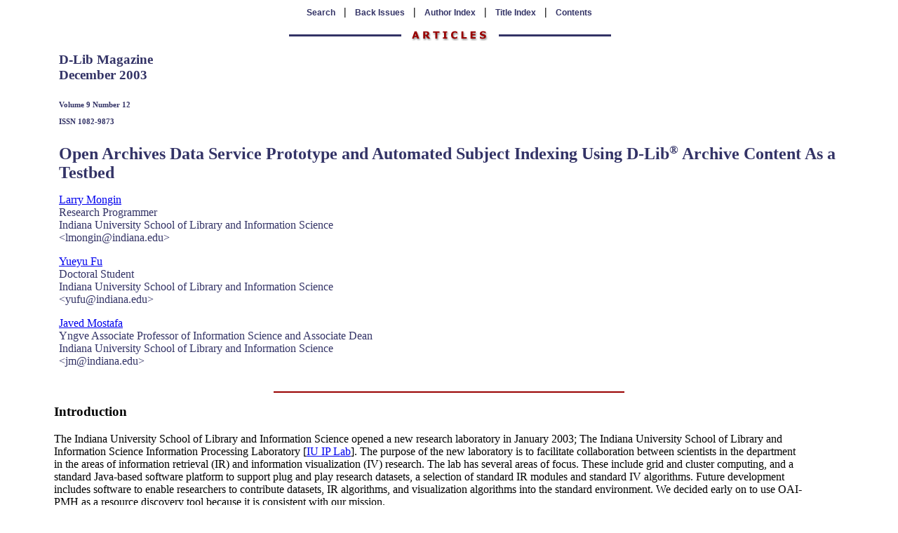

--- FILE ---
content_type: text/html
request_url: https://dlib.org/dlib/december03/mongin/12mongin.html
body_size: 11153
content:
<!DOCTYPE HTML PUBLIC "-//W3C//DTD HTML 4.0 Transitional//EN"                         "http://www.w3.org/TR/REC-html40/loose.dtd">

<html>

   <!-- Formatting 12/10/03, bw --> 

  <head>     

<title>Open Archives Data Service Prototype and Automated Subject Indexing Using D-Lib(R) Archive Content As a Testbed</title> 

           <link rel="metadata" href="12mongin.meta.xml"> 

  

 <link rel="stylesheet" type="text/css" href="../style/main.css" title="Default Style Sheet"> 

<style type="text/css">
pre {font-family: Courier New, Courier;
        font-size: 12px; }
div.pad {
	padding: 0px 27px 10px 20px;
}
</style>
                    

<meta name="DOI" content="10.1045/december2003-mongin">            

<meta HTTP-EQUIV="content-type" content="text/html; CHARSET=iso-8859-1">

 

         <meta name="description" content="D-Lib Magazine"> 

          

  <meta name="keywords" content="D-Lib Magazine, Digital Libraries, Digital Library Research">

 </head>   

<body bgcolor="#ffffff"> 

 <div class="center">  

<table width="700" border="0" cellspacing="0" cellpadding="0" align="center">                                          

<tr>                   
<td class="center">      
<p><font style="font-weight: bold;">
<a class="menu" href="http://www.dlib.org/Architext/AT-dlib2query.html" target="_top">Search</a> &nbsp; <a name="Top">|</a>  &nbsp;
<a class="menu" href="../../../back.html" target="_top">Back Issues</a> &nbsp; |  &nbsp;            
<a class="menu" href="../../../author-index.html" target="_top">Author Index</a> &nbsp; | &nbsp;          
<a class="menu" href="../../../title-index.html" target="_top">Title Index</a> &nbsp; | &nbsp;           
<a class="menu" href="../12contents.html" target="_top">Contents</a> 
</font>
</p>
</td>   

</tr> 
</table>  

<p align="center">
<img src="../images/articles00.gif" width="500" height="16" alt="Articles">
</p>
 </div>

   <!-- Begin Article Header -->    

 <table border="0" cellpadding="0" cellspacing="0" width="100%"> 

 <colgroup>         

 <col width="6%">         

  <col width="94%"> </colgroup>           

 <tr>                 

   <td><img src="../images/spacer00.gif" width="10" height="10" alt="spacer"></td> 

                 <td>

 <h3 class="blue">D-Lib Magazine<br>December 2003</h3>  

                <h6 class="blue">Volume 9 Number 12<br><br>

            ISSN 1082-9873</h6>           

 

<H2 class="blue-space">Open Archives Data Service Prototype and Automated Subject Indexing Using D-Lib<small><sup>&reg;</sup></small> Archive Content As a Testbed</H2>


 </td>          

 </tr>           

 <tr>                   

<td>&nbsp;</td>                  

<td>

  

<p class="blue"> <a href="../authors/12authors.html#MONGIN">Larry Mongin</a><br> 
Research Programmer<br>
Indiana University School of Library and Information Science<br>
&lt;lmongin&#064;indiana.edu&gt;</p>
<p class="blue"><a href="../authors/12authors.html#FU">Yueyu Fu</a><br> 
Doctoral Student<br>
Indiana University School of Library and Information Science<br>
&lt;yufu&#064;indiana.edu&gt;</p>
<p class="blue"><a href="../authors/12authors.html#MOSTAFA">Javed Mostafa</a><br> 
Yngve Associate Professor of Information Science and Associate Dean<br>
Indiana University School of Library and Information Science<br>
&lt;jm&#064;indiana.edu&gt;<br><br>

 </p>

</td>          </tr>  </table>      <div class="center">

 <p><img src="../images/redline00.gif" width="500" height="2" alt="Red Line"></p> </div> 

  

   <table border="0" cellpadding="0" cellspacing="0" width="90%"> <colgroup>

         <col width="6%">          <col width="94%"> </colgroup>

           <tr>                  

<td><img src="../images/spacer00.gif" width="10" height="10" alt="spacer"></td>                 

<td>

  <!-- Abstract or TOC goes here --> 

<!-- Story goes next --> 


<H3>Introduction</H3>

<p>
The Indiana University School of Library and Information Science opened a new research laboratory in January 2003; 
The Indiana University School of Library and Information Science Information Processing Laboratory [<a href="#IU_IP_Lab">IU IP Lab</a>]. The purpose of 
the new laboratory is to facilitate collaboration between scientists in the department in the areas of information  retrieval (IR) and information visualization (IV) research. The lab has several areas of focus. These include grid and cluster computing, and a standard Java-based software 
platform to support plug and play research datasets, a selection  of standard IR modules and standard IV algorithms. Future development includes software 
to enable researchers to contribute datasets, IR algorithms, and visualization  algorithms into the standard environment. We decided early on to use OAI-PMH as a resource discovery tool because it is consistent with our mission.</p>

<H3>D-Lib Magazine Archive Structure</H3>

<p>We are using the D-Lib Magazine archives [<a
 href="#D-Lib_Magazine">D-Lib  Magazine</a>] as a dataset for our prototype for several reasons. D-Lib Magazine is provided via open access for non-commercial, educational use with few restrictions (see D-Lib Magazine access terms and 
conditions at &lt;<a href="http://www.dlib.org/access.html">http://www.dlib.org/access.html</a>&gt;. The content of the articles is of interest to the software developers, which is  convenient when we are developing the software. Also D-Lib Magazine has  a  metadata file associated with each article. Each article is stored in a directory with the article HTML file, images, and a .meta.xml file that contains metadata about the article.</p>

<H3><a name="D-Lib_Metadata"></a>D-Lib Metadata</H3>

<p>Since March 1999, D-Lib has created an XML metadata
file associated with each article published in the magazine. The metadata format is related to, but not quite the same as Dublin Core [<a
 href="#Dublin_Core">Dublin Core</a>] which is the metadata structure used by the Open Archives Initiative.</p>

<p>Below is an example D-Lib metadata file from an article by Jos&eacute; Can&oacute;s et al. in the January 2003 issue [<a href="#Canos_2003">Can&oacute;s 2003</a>]:</p>

<pre>
&lt;?xml version="1.0"?&gt;
&lt;!DOCTYPE dlib-meta0.1 SYSTEM "http://www.dlib.org/dlib/dlib-meta01.dtd"&gt;
  &lt;dlib-meta0.1&gt;
  &lt;title&gt;Building Safety Systems with Dynamic Disseminations of Multimedia Digital Objects&lt;/title&gt;
  &lt;creator&gt;Jose H. Canos&lt;/creator&gt;
  &lt;creator&gt;Javier Jaen&lt;/creator&gt;
  &lt;creator&gt;Juan C. Lorente&lt;/creator&gt;
  &lt;creator&gt;Jennifer Perez&lt;/creator&gt;
  &lt;publisher&gt;Corporation for National Research Initiatives&lt;/publisher&gt;
  &lt;date date-type="publication"&gt;January 2003&lt;/date&gt;
  &lt;type resource-type="work"&gt;article&lt;/type&gt;
  &lt;identifier uri-type="DOI"&gt;10.1045/january2003-canos&lt;/identifier&gt;
  &lt;identifier uri-type="URL"&gt;http://www.dlib.org/dlib/january2003/canos/01canos.html&lt;/identifier&gt;
  &lt;language&gt;English&lt;/language&gt;
  &lt;relation rel-type="InSerial"&gt;
      &lt;serial-name&gt;D-Lib Magazine&lt;/serial-name&gt;
      &lt;issn&gt;1082-9873&lt;/issn&gt;
      &lt;volume&gt;9&lt;/volume&gt;
      &lt;issue&gt;1&lt;/issue&gt;
  &lt;/relation&gt;
  &lt;rights&gt;Jose H. Canos, Javier Jaen, Juan C. Lorente, and Jennifer Perez&lt;/rights&gt;
  &lt;/dlib-meta0.1&gt;</pre>
<p>Most of the elements map into Dublin Core [DC<a
 href="#Dublin_Core"></a>]. The relation field has to be selected for "URL". The creator field has  to   be combined for all the authors. D-Lib has a few fields that don't map  into Dublin Core. This is a common problem with the limited map of Dublin  Core.</p>

<H3>Choosing an OAI Repository Program</H3>

<p>The Open Archives Initiative [<a href="#OAI">OAI</a>] is an open standards, open source group. They offer a number of tools, most of which are available free of charge, to help implement repositories and harvesters. We wanted a program that is easy to install, one implemented in Java, and one with which it is easy to load metadata files. The program we chose was the "Rapid Visual OAI Tool" (RVOT) from Old Dominion University [<a href="#Old_Dominion_RVOT">Old Dominion RVOT</a>]. RVOT is a stand alone Java program that includes a lightweight http server. It is easy to install as a user program. RVOT includes several mapping procedures to convert metadata into the rfc1807 native metadata format [<a href="#OAI_rfc1807">rfc1807]</a>. Sets are supported. The program also includes an interactive user interface to map metadata fields into the native rfc 1807 format. There is some concern that the native file/directory structure might not work for large datasets, and we may need to migrate to a database repository in the future to ensure efficient performance.</p>

<p>Below is an example an example of the rfc1807 metadata record for the Canos et al. D-Lib article:</p>

<pre>
  TITLE:: Building Safety Systems with Dynamic Disseminations of Multimedia Digital Objects
  AUTHOR:: Jose H. Canos
  AUTHOR:: Javier Jaen
  AUTHOR:: Juan C. Lorente
  AUTHOR:: Jennifer Perez
  ORGANIZATION:: Corporation for National Research Initiatives
  DATE:: January 2003
  TYPE:: article
  ID:: http://www.dlib.org/dlib/january03/canos/01canos.html
  LANGUAGE:: English
  RELATION:: D-Lib Magazine
  COPYRIGHT:: Jose H. Canos, Javier Jaen, Juan C. Lorente, and Jennifer Perez</pre>
  
<p>This rfc1807 record maps into a RVOT Dublin Core record that uses a similar syntax but substitutes rfc1807 tags for Dublin Core tags. Author maps to Creator; Organization maps to Publisher, and Copyright maps to Rights.</p>

<p>Below is the RVOT Dublin Core record for the Can&oacute;s article:</p>

<pre>
  TITLE:: Building Safety Systems with Dynamic Disseminations of Multimedia Digital Objects
  CREATOR:: Jose H. Canos
  CREATOR:: Javier Jaen
  CREATOR:: Juan C. Lorente
  CREATOR:: Jennifer Perez
  PUBLISHER:: Corporation for National Research Initiatives
  DATE:: January 2003
  TYPE:: article
  IDENTIFIER:: http://www.dlib.org/dlib/january2003/canos/01canos.html
  LANGUAGE:: English
  RELATION:: D-Lib Magazine
  RIGHTS:: Jose H. Canos, Javier Jaen, Juan C. Lorente, and Jennifer Perez</pre>
  
<p>Note that the rfc1807 fields [<a href="#OAI_rfc1807">rfc1807</a><a href="#OAI_rfc1807">]</a> are quite similar to Dublin Core XML used in OAI-PMH.</p>

<H3>Extracting Data from D-Lib XML Files</H3>

<p>Most of the OAI-PMH fields can be directly mapped from the D-Lib <a href="#D-Lib_Metadata">meta.xml</a> files that describe each article. The main field missing from the D-Lib metadata file is a subject terms field. D-Lib includes a &lt;meta&gt; tag in the &lt;head&gt; element of every article, using the same three keywords. Since term association is a major  part of a search service we decided to use<a href="#gen"> IR algorithms</a> to compute subject (keyword) terms for each article.</p>

<p>Below is an example of the metadata XML file resulting from our use of the IR algorithm to compute keywords:</p>

<pre>
&lt;article&gt;
  &lt;title&gt;
  Building Safety Systems with Dynamic Disseminations of Multimedia Digital Objects
  &lt;/title&gt;
  &lt;creator &gt;Jose H. Canos&lt;/creator&gt;
  &lt;creator&gt; Javier Jaen&lt;/creator&gt;
  &lt;creator&gt;Juan C. Lorente &lt;/creator&gt;
  &lt;creator&gt;Jennifer Perez &lt;/creator&gt;
  &lt;publisher&gt;Corporation for National Research Initiatives&lt;/publisher&gt;
  &lt;date&gt;
      &lt;month&gt;January&lt;/month&gt;
      &lt;year&gt;2003&lt;/year&gt;
  &lt;/date&gt;
  &lt;type&gt;article&lt;/type&gt;
  &lt;identifier&gt;http://www.dlib.org/dlib/january03/canos/01canos.html&lt;/identifier&gt;
  &lt;language&gt;English&lt;/language&gt;
  &lt;relation&gt;D-Lib Magazine&lt;/relation&gt;
  &lt;rights&gt;Jose H. Canos, Javier Jaen, Juan C. Lorente, and Jennifer Perez&lt;/rights&gt;
  &lt;subject&gt;train javax interfaces driver size aspect components ejbs home page http station states 
       evacuation screen stations tunnels section decision transportation
  &lt;/subject&gt;
  &lt;xmluri&gt;01canos.xml&lt;/xmluri&gt;
&lt;/article&gt;</pre>

<p>Most of the fields, except for the subject fields, were derived directly from the D-Lib metadata file.</p>

<H3><a name="gen"></a> Generating Keywords from D-Lib Articles</H3>

<p>Here is the term selection algorithm we used:</p>

<ul>
<li>Extract tokens from HTML article text with Java callback
parser.</li>
<li>Drop terms that contain special characters except terms that end with punctuation (. , ? ;).</li>
<li>Convert characters to lower case.</li>
<li>Drop terms less than 4 characters in length.</li>
<li>Drop terms in stop word list.</li>
<li>Add term to term frequency matrix.</li>
<li>When terms in document &gt;100, start new document.</li></ul>
                   
<ul>
<li>When the end of the file is reached, process the term by document matrix as follows:<ul>
<li>Compute df (document frequency matrix).</li>
<li>Drop terms that don't appear in at least 10% of documents.</li>
<li>Compute tf/idf (Term frequency (tf) is the number of times a term occurs in a single document. Inverse document frequency (idf) is a measure of the distinctiveness of this term across the document space.) tf/idf = tf/log(N/df).</li>
<li>Select n terms with highest tf/idf weights.</li>
<li>Compress tf/idf matrix.</li></ul></li></ul>

<H3>tf/idf</H3>

<p>Each cell of the term by document matrix is the raw frequency count of  the number of times a term occurred in a particular document. The overall frequency matrix is the number of documents in which each term is found. These two arrays are used to compute tf/idf. The terms are about 25% of the
tokens in the HTML document after rejecting terms with special characters, tokens less than four characters, and terms in the stop word list.</p>

<blockquote>tf/idf = tf/log(N/df)</blockquote>

<p>The tfidf(termArray) method computes tf/idf from the raw frequency arrays.</p>

<p>Below is a snippit of sample Java code for this process:</p>

<pre>
        tf/idf = tf/log(N/df)</pre>

<p>The tfidf(termArray) method computes tf/idf from the raw frequency arrays.</p>

<p>Below is a snippit of sample Java code for this process:</p>

<pre>
        public void ctfidf(){
          int i,j;
          int N = docs;
          for (i=0;i&lt;nterms;i++)
            for (j=0;j&lt;N;j++)
            if(htdf[i][j] &gt; 0 &amp;&amp; hdf[i]   &gt; 0){
              htdf[i][j] = htdf[i][j] * Math.log(N/hdf[i]);
              //System.out.print(hterms[i]);
              //System.out.println(htdf[i][j]);
            }
            else
              htdf[i][j] = 0;

          }</pre>

<p>The tf/idf method provides a way for weighing terms in a document space. A term that occurs in every document is not a very useful  search term  and a term that appears very infrequently is also probably not that useful [<a
 href="#Salton:1989">Salton, McGill: 1983</a>].</p>

<H3>Creating a Document Space within a Single Article</H3>

<p>An important feature of this OAI-PMH data service
is computing keywords from the text of the articles. The tf/idf algorithm requires a document space; a term by document matrix. Because paragraphs in an  HTML   document are difficult to define, we decided to use term proximity  to define   the document space. Each set of n terms (where n=100) in the current code is treated as a document. Tokens that passed<a href="#gen"> the screen</a> represented about 25% of the terms in the original document. A typical paragraph is about 400 words; hence, 100 selected terms
is close to the size of a paragraph in English prose. Table 1 below illustrates the conversion data from five D-Lib <a name="Conversion_Data">articles</a>.</p>

 

<table cellpadding="2" cellspacing="2" border="1" width="700">

<colgroup>
<col width="60%">
<col width="25%">
<col width="25%">
<col width="15%">
</colgroup>

<caption><b>Table 1. Conversion Data from Five Sample Articles</b></caption>
            <tbody>
              <tr>
                <td valign="top"><strong><a
 href="http://www.dlib.org/dlib/january03/paskin/01paskin.html">On Making 
    and Identifying a "Copy"</a></strong><br>
                <em>Norman Paskin, International DOI Foundation</em><br>
                </td>
                <td valign="top"><a href="#Computed_Keywords">Computed  
  Keywords</a><br>

                </td>
                <td valign="top"><a href="#Relevance_Judgments">Relevance
    Data<br>
                </a><br>
                </td>
                <td valign="top"><a
 href="http://www.dlib.org/dlib/january03/paskin/01paskin.meta.xml">Metadata</a><br>
                </td>
              </tr>
              <tr>

                <td valign="top"><strong><a
 href="http://www.dlib.org/dlib/january03/canos/01canos.html">Building Safety 
    Systems with Dynamic Disseminations of Multimedia Digital Objects</a></strong><br>
                <em>Jos&eacute; H. Can&oacute;s, Javier Ja&eacute;n, Juan 
C.  Lorente,   and Jennifer P&eacute;rez, Polytechnic University of Valencia</em><br>
                </td>
                <td valign="top"><a href="#Computed_Keywords">Computed  
  Keywords</a><br>
                </td>

                <td valign="top"><a href="#Relevance_Judgments">Relevance
    Data</a><br>
                </td>
                <td valign="top"><a
 href="http://www.dlib.org/dlib/january03/canos/01canos.meta.xml">Metadata</a><br>
                </td>
              </tr>
              <tr>
                <td valign="top"><strong><a
 href="http://www.dlib.org/dlib/january03/rinehart/01rinehart.html">MOAC
- A Report on Integrating Museum and Archive Access in the Online Archive
of California</a></strong><br>

                <em>Richard Rinehart, University of California, Berkeley</em><br>
                </td>
                <td valign="top"><a href="#Computed_Keywords">Computed  
  Keywords</a><br>
                </td>
                <td valign="top"><a href="#Relevance_Judgments">Relevance
    Data</a><br>
                </td>
                <td valign="top"><a
 href="http://www.dlib.org/dlib/january03/rinehart/01rinehart.meta.xml">Metadata</a><br>

                </td>
              </tr>
              <tr>
                <td valign="top"> <strong><a
 href="http://www.dlib.org/dlib/january03/mitchell/01mitchell.html">iVia
Open Source Virtual Library System</a></strong><br>
                <em>Steve Mitchell, Margaret Mooney, Julie Mason, Gordon
Paynter,     Johannes Ruscheinski, Artur Kedzierski, and Keith Humphreys,
University   of  California, Riverside</em> <br>
                </td>
                <td valign="top"><a href="#Computed_Keywords">Computed  
  Keywords</a><br>

                </td>
                <td valign="top"><a href="#Relevance_Judgments">Relevance
    Data</a><br>
                </td>
                <td valign="top"><a
 href="http://www.dlib.org/dlib/january03/mitchell/01mitchell.meta.xml">Metadata</a><br>
                </td>
              </tr>
              <tr>
                <td valign="top"><strong><a
 href="http://www.dlib.org/dlib/january03/dobratz/01dobratz.html">Open Archives 
    Activities and Experiences in Europe</a></strong>: An Overview by the 
Open    Archives Forum<br>

                <em>Susanne Dobratz and Birgit Matthaei, Humbolt University,
  Berlin</em>         <br>
                </td>
                <td valign="top"><a href="#Computed_Keywords">Computed  
  Keywords</a><br>
                </td>
                <td valign="top"><a href="#Relevance_Judgments">Relevance
    Data</a><br>
                </td>

                <td valign="top"><a
 href="http://www.dlib.org/dlib/january03/dobratz/01dobratz.meta.xml">Metadata</a><br>
                </td>
              </tr>
        </tbody>          
</table>

<p>&nbsp;</p>

<div class="pad">
<table cellpadding="2" cellspacing="2" border="0" width="550">

<caption><b>Table 2. <a name="Computed_Keywords">Computed Keywords</a></b></caption>
<tbody>

<tr>
<td valign="top">&nbsp;</td>
<td valign="top"><b>Paskin</b></td>
<td valign="top"><b>Canos</b></td>
<td valign="top"><b>Rinehart</b></td>
<td valign="top"><b>Mitchell</b></td>
<td valign="top"><b>Dobratz</b></td>
</tr>

<tr>
<td valign="top">1</td>
<td>document</td>
<td>train</td>
<td>page</td>
<td>programmer</td>
<td>united</td>
</tr>

<tr>
<td valign="top">2</td>
<td>blue</td>
<td>javax</td>
<td>broad</td>
<td>chakrabarti</td>
<td>expectations</td>
</tr>

<tr>
<td valign="top">3</td>
<td>schema</td>
<td>interfaces</td>
<td>physical</td>
<td>phrase</td>
<td>offered</td>
</tr>

<tr>
<td valign="top">4</td>
<td>hence</td>
<td>driver</td>
<td>direct</td>
<td>learning</td>
<td>second</td>
</tr>

<tr>
<td valign="top">5</td>
<td>itself</td>
<td>size</td>
<td>visitors</td>
<td>page</td>
<td>costs</td>
</tr>

<tr>
<td valign="top">6</td>
<td>distinct</td>
<td>aspect</td>
<td>testbed</td>
<td>wide</td>
<td>most</td>
</tr>

<tr>
<td valign="top">7</td>
<td>edition</td>
<td>components</td>
<td>richard</td>
<td>michigan</td>
<td>workshops</td></tr>

<tr>
<td valign="top">8</td>
<td>ifla</td>
<td>ejbs</td>
<td>reach</td>
<td>analysis</td>
<td>southampton</td>
</tr>

<tr>
<td valign="top">9</td>
<td>press</td>
<td>home</td>
<td>held</td>
<td>greenstone</td>
<td>workspace</td>
</tr>

<tr>
<td valign="top">10</td>
<td>niso</td>
<td>page</td>
<td>bancroft</td>
<td>citeseer</td>
<td>openarchives</td>
</tr>

<tr>
<td valign="top">11</td>
<td>identical</td>
<td>http</td>
<td>portals</td>
<td>phind</td>
<td>scientific</td>
</tr>

<tr>
<td valign="top">12</td>
<td>elements</td>
<td>station</td>
<td>models</td>
<td>theme</td>
<td>user</td>
</tr>

<tr>
<td valign="top">13</td>
<td>resource</td>
<td>states</td>
<td>record</td>
<td>create</td>
<td>pisa</td>
</tr>

<tr>
<td valign="top">14</td>
<td>common</td>
<td>evacuation</td>
<td>damd</td>
<td>authorities</td>
<td>extend</td></tr>

<tr>
<td valign="top">15</td>
<td>likely</td>
<td>screen</td>
<td>image</td>
<td>description</td>
<td>torii</td></tr>

<tr>
<td valign="top">16</td>
<td>qualfier</td>
<td>stations</td>
<td>object</td>
<td>cdrom</td>
<td>responding</td>
</tr>

<tr>
<td valign="top">17</td>
<td>reference</td>
<td>tunnels</td>
<td>often</td>
<td>refereed</td>
<td>formats</td>
</tr>

<tr><td valign="top">18</td>
<td>ebook</td>
<td>section</td>
<td>objects</td>
<td>conference</td>
<td>activities</td>
</tr>

<tr>
<td valign="top">19</td>
<td>open</td>
<td>decision</td>
<td>initial</td>
<td>riverside</td>
<td>workpackage</td>
</tr>

<tr>
<td valign="top">20</td>
<td>users</td>
<td>transportation</td>
<td>practice</td>
<td>crawling</td>
<td>univ</td>
</tr>
</tbody>          
</table>
</div>

<h3><a name="Relevance_Judgments"></a>Analysis of Results of Subject Term 
Extraction</h3>

<p>We selected the top 20 terms based on tf/idf weight for 
  each article. We then read the article and evaluated a simple relevance 
judgment  for each term. The question was whether the term was relevant to 
the semantic  meaning of the article. See Table 3 below.</p>

<table cellpadding="2" cellspacing="2" border="1" width="90%">
<caption><b>Table 3.  Relevance Judgments</b></caption>
            <tbody>
              <tr>
                <td valign="top">Article/ Key<br>
                </td>
                <td valign="top">&nbsp;1<br>
                </td>
                <td valign="top">&nbsp;2<br>

                </td>
                <td valign="top">&nbsp;3<br>
                </td>
                <td valign="top">&nbsp;4<br>
                </td>
                <td valign="top">&nbsp;5<br>
                </td>

                <td valign="top">&nbsp;6<br>
                </td>
                <td valign="top">&nbsp;7<br>
                </td>
                <td valign="top">&nbsp;8<br>
                </td>
                <td valign="top">&nbsp;9<br>

                </td>
                <td valign="top">10<br>
                </td>
                <td valign="top">11<br>
                </td>
                <td valign="top">12<br>
                </td>

                <td valign="top">13<br>
                </td>
                <td valign="top">14<br>
                </td>
                <td valign="top">15<br>
                </td>
                <td valign="top">16<br>

                </td>
                <td valign="top">17<br>
                </td>
                <td valign="top">18<br>
                </td>
                <td valign="top">19<br>
                </td>

                <td valign="top">20<br>
                </td>
                <td valign="top">&nbsp;%<br>
                </td>
              </tr>
              <tr>
                <td valign="top">Paskin<br>

                </td>
                <td valign="top">y<br>
                </td>
                <td valign="top">n<br>
                </td>
                <td valign="top">y<br>
                </td>

                <td valign="top">n<br>
                </td>
                <td valign="top">n<br>
                </td>
                <td valign="top">n<br>
                </td>
                <td valign="top">y<br>

                </td>
                <td valign="top">y<br>
                </td>
                <td valign="top">y<br>
                </td>
                <td valign="top">y<br>
                </td>

                <td valign="top">n<br>
                </td>
                <td valign="top">y<br>
                </td>
                <td valign="top">y<br>
                </td>
                <td valign="top">y<br>

                </td>
                <td valign="top">n<br>
                </td>
                <td valign="top">y<br>
                </td>
                <td valign="top">y<br>
                </td>

                <td valign="top">y<br>
                </td>
                <td valign="top">y<br>
                </td>
                <td valign="top">y<br>
                </td>
                <td valign="top">70<br>

                </td>
              </tr>
              <tr>
                <td valign="top">Canos<br>
                </td>
                <td valign="top">y<br>
                </td>
                <td valign="top">y<br>

                </td>
                <td valign="top">y<br>
                </td>
                <td valign="top">y<br>
                </td>
                <td valign="top">n<br>
                </td>

                <td valign="top">n<br>
                </td>
                <td valign="top">y<br>
                </td>
                <td valign="top">y<br>
                </td>
                <td valign="top">y<br>

                </td>
                <td valign="top">y<br>
                </td>
                <td valign="top">y<br>
                </td>
                <td valign="top">y<br>
                </td>

                <td valign="top">y<br>
                </td>
                <td valign="top">y<br>
                </td>
                <td valign="top">y<br>
                </td>
                <td valign="top">y<br>

                </td>
                <td valign="top">y<br>
                </td>
                <td valign="top">y<br>
                </td>
                <td valign="top">y<br>
                </td>

                <td valign="top">y<br>
                </td>
                <td valign="top">90<br>
                </td>
              </tr>
              <tr>
                <td valign="top">Rinehart<br>

                </td>
                <td valign="top">y<br>
                </td>
                <td valign="top">n<br>
                </td>
                <td valign="top">y<br>
                </td>

                <td valign="top">n<br>
                </td>
                <td valign="top">y<br>
                </td>
                <td valign="top">y<br>
                </td>
                <td valign="top">y<br>

                </td>
                <td valign="top">n<br>
                </td>
                <td valign="top">n<br>
                </td>
                <td valign="top">y<br>
                </td>

                <td valign="top">y<br>
                </td>
                <td valign="top">y<br>
                </td>
                <td valign="top">y<br>
                </td>
                <td valign="top">y<br>

                </td>
                <td valign="top">y<br>
                </td>
                <td valign="top">y<br>
                </td>
                <td valign="top">n<br>
                </td>

                <td valign="top">y<br>
                </td>
                <td valign="top">y<br>
                </td>
                <td valign="top">y<br>
                </td>
                <td valign="top">75<br>

                </td>
              </tr>
              <tr>
                <td valign="top">Mitchell<br>
                </td>
                <td valign="top">y<br>
                </td>
                <td valign="top">y<br>

                </td>
                <td valign="top">y<br>
                </td>
                <td valign="top">y<br>
                </td>
                <td valign="top">y<br>
                </td>

                <td valign="top">n<br>
                </td>
                <td valign="top">y<br>
                </td>
                <td valign="top">y<br>
                </td>
                <td valign="top">y<br>

                </td>
                <td valign="top">y<br>
                </td>
                <td valign="top">y<br>
                </td>
                <td valign="top">y<br>
                </td>

                <td valign="top">y<br>
                </td>
                <td valign="top">y<br>
                </td>
                <td valign="top">y<br>
                </td>
                <td valign="top">y<br>

                </td>
                <td valign="top">y<br>
                </td>
                <td valign="top">y<br>
                </td>
                <td valign="top">y<br>
                </td>

                <td valign="top">y<br>
                </td>
                <td valign="top">95<br>
                </td>
              </tr>
              <tr>
                <td valign="top">Dobratz<br>

                </td>
                <td valign="top">y<br>
                </td>
                <td valign="top">n<br>
                </td>
                <td valign="top">n<br>
                </td>

                <td valign="top">n<br>
                </td>
                <td valign="top">y<br>
                </td>
                <td valign="top">n<br>
                </td>
                <td valign="top">y<br>

                </td>
                <td valign="top">y<br>
                </td>
                <td valign="top">y<br>
                </td>
                <td valign="top">y<br>
                </td>

                <td valign="top">y<br>
                </td>
                <td valign="top">y<br>
                </td>
                <td valign="top">y<br>
                </td>
                <td valign="top">y<br>

                </td>
                <td valign="top">y<br>
                </td>
                <td valign="top">y<br>
                </td>
                <td valign="top">y<br>
                </td>

                <td valign="top">y<br>
                </td>
                <td valign="top">y<br>
                </td>
                <td valign="top">y<br>
                </td>
                <td valign="top">85<br>

                </td>
              </tr>
                                       
  </tbody>          
</table>


<p>After running the Java program that computed subject terms, we read each article to make a judgment on whether the computed subject terms were relevant to that article. The criteria was not whether the program selected  the best subject terms for that text, but rather whether the term  generally reflected the semantic meaning of the article. The resulting scores varied from 70-95%. There are some terms in each article set (reach, held, likely) that would not work well at all as search terms.  An interesting question for future work is whether to have a cataloger prune  those terms or leave them in assuming that most users of the search interface wouldn't use those terms anyway.</p>

<h3>OAI-PMH Harvester Selection/Search Service</h3>

<p>A harvester provides the means for collecting metadata from repositories. We wanted a harvester that would be easy to install. We also looked for one that would make it easy to schedule a harvesting job and to manage the harvested data. In addition we wanted the harvester to be open source and implemented in Java. Among the many existing OAI-PMH harvesting tools, we chose OAIHarvester from OCLC. The OAIHarvester is an open source Java application providing  an OAI-PHM v.2.0 harvester framework. It provides some Java interfaces to  harvest customized metadata formats.</p>

<p>Although the OAIHarvester provides a way for harvesting the metadata, we wanted to offer users a direct view of the repository by adding  some search services on top of it. The search services we 
developed support search functions in the fields of author, title, subject, and publication date. Users can search on any combination of the fields. The search results include the links to the retrieved article, to the authors, and to the full metadata about the article in XML format.</p>

<h3>D-Lib Article Browser</h3>

<p>We developed an article browser with a search service using as data the D-Lib Magazine articles and metadata. The browser is now running on data in our OAI-PMH repository. We are in the process of linking the repository to an OAI-PMH harvester and will run the browser and search service from the harvested data once that link is complete. For the time  being the metadata and subject terms for the articles in the   OAI-PMH repository is output to a single XML file using a Java program. A  second Java program reads the XML file and outputs the metadata to a MySQL database as a single large table. The Apache Tomcat search servlet queries the database  using SQL commands. <a href="http://www.apache.org">Apache Tomcat</a> is an open source Java servlet engine. Results from user queries are written to an HTML file and returned to the   user. Here is a sample of the browser returning
a table of articles from  the January 2003 issue:</p>

<p align="center"><img src="snapshot14.jpg" width="700"  height="509" alt="browser"><br><br><strong>Figure 1. Result of searching for January 2003 articles</strong></p>

<p>A search for the author ("Creator") Canos returns this result:</p>

<p align="center"><img src="snapshot15.jpg" width="700"  height="509" alt="Canos"><br><br>
<strong>Figure 2. Result of searching for the author ("Canos")</strong></p>

<p>An interesting question is whether this application produces better results than the search function already built into D-Lib Magazine. The D-Lib search service is based on a conventional full text search engine. The main difference between our search service and D-Lib's search service is that in ours the subject field contains terms generated using tf/idf. The browser and search interface can be accessed at &lt;<a href="http://tara.slis.indiana.edu:8080/enable/dlib.html">http://enable.slis.indiana.edu:8080/enable/dlib.html</a>&gt;.</p>

<p>Search terms can be entered into the title, creator, and subject text fields.  Entering terms into multiple fields is a logical OR. Start and end  dates can be selected. If one simply wants to see articles from one or more issues, no terms need to be entered into the text fields. The user
has to specify the date range and click on the submit button. Results are returned as a table. The user then selects the title to view the article or selects Metadata to view the Dublin Core metadata for that article.</p>

<h3>Conclusions, Limitations and Future Work</h3>

<p>To prototype the search service, we are running the search 
 Java servlet from a database built from data in the RVOT repository. The next step is to install an OAI harvester and run the search service from the harvester, which will harvest the metadata from the repository. This step will be completed in December 2003. OAI recommends running data services from harvested data. We will use the OCLC harvester that stores data in a database so the search servlet code will be the same.</p>

<p>The relevance judgments described in this article were binary, and the result was expressed as a simple percent. More work is needed to improve this analysis function. There is  almost no overlap between keyword sets across the several articles, which makes vector analysis difficult.</p>

<p>A web crawler needs to be written that can discriminate between full length articles and other features in each issue. </p>

<p>Terms were selected based on high tf/idf weights in the tf/idf matrix. Other selection algorithms need to be explored and analyzed. One selection algorithm by Mostafa is used in Sifter vocabulary generation:  Select a  term if it ranks in the top n terms in a document(R) and occurs in at least  N documents(D) [<a href="#Mostafa_1998">Mostafa  1998</a>]. We should be able  to compare the resulting term vectors using statistical 
algorithms more sophisticated than simple percentages.</p>

<p>The RVOT OAI-PMH repository program is quite easy to use
 and will easily meet our needs through the prototype stage of this project. RVOT uses a file format similar to rfc1807 to store the Dublin Core data elements. A mapping function in the server allows the user to select rfc1807 elements to map to specific Dublin Core fields.</p>
            
<p>The results of computing keywords from text in the articles are quite interesting. We assigned binary relevance values to each term in the keyword list based on a fairly relaxed standard. The question we posed was not whether   the keywords were the best terms to represent the 
meaning of the  article. Our criterion was instead whether the term was a reasonable keyword for the article or a part of the article. Results varied from 70% to 95% based on that relaxed criteria.</p>

<p>There are some nonsense terms in the keyword set but there are many terms that do reflect the semantic meaning of the article. One interesting observation is that the keyword sets for each article have little in common with other   article keyword sets. That was a bit of a surprise given the   tight focus  of D-Lib. Another interesting feature of
the relevance analysis is that most of the non relevant keywords appeared at the top of each list.  The keyword   list is sorted by tf/idf weight with the highest values at the top of the list. This result suggests that tf/idf
weighting may not be the best method of selecting terms. The tf/idf algorithm does a good job of selecting terms for a specific document but not necessarily a good term for all paragraphs in an article. Keep in mind that we split each article into multiple documents (paragraphs) for this computation.</p>

<h3>Acknowledgment</h3>

<p>This work was partially supported through a grant from the National Science Foundation (NSF) (Award#:0333623).</p>

<h3>References</h3>

<p>[<a name="Canos_2003">Can&oacute;s 2003]</a> Jos&eacute; H. Can&oacute;s et al.: "Building  Safety Systems with Dynamic Disseminations of Multimedia Digital Objects", <em>D-Lib Magazine</em>, January 2003. Available at &lt;<a href="https://dx.doi.org/10.1045/january2003-canos">doi:10.1045/january2003-canos</a>&gt;.
</p>
       
<p>[<a name="D-Lib_Magazine">D-Lib Magazine]</a> D-Lib Magazine is an electronic publication focused on digital library research and development. It is available at &lt;<a href="http://www.dlib.org/">http://www.dlib.org/</a>&gt;.</p>

<p>[<a name="Dublin_Core">Dublin Core]</a> Dublin Core Metadata Initiative, &lt;<a href="http://dublincore.org/">http://dublincore.org/</a>&gt;.</p>

<p>[<a name="IU_IP_Lab">IU IP Lab]</a> Indiana University School of Library and Information Science Information Processing Laboratory, &lt;<a  href="http://ella.slis.indiana.edu/%7Elmongin/iplab/">http://ella.slis.indiana.edu/~lmongin/iplab/</a>&gt;.</p>

<p>[<a name="Mostafa_1998">Mostafa 1998]</a> Mostafa, J., Quiroga, L., &amp; Palakal, M. "Filtering Medical Documents Using Automated and Human Classification Methods." <em>Journal of the American Society for Information Science</em>, 49(14), 1304-1318, 1998. </p>

<p>[<a name="OAI">OAI]</a> Open Archives Initiative, &lt;<a
 href="http://www.openarchives.org/"> http://www.openarchives.org/</a>&gt;.</p>

<p>[<a name="OAI_rfc1807">rfc1807]</a> An XML Schema for the rfc1807 metadata format, 2002. Available at &lt;<a
 href="http://www.openarchives.org/OAI/2.0/guidelines-rfc1807.htm">http://www.openarchives.org/OAI/2.0/guidelines-rfc1807.htm</a>&gt;.</p>

<p>[<a name="Old_Dominion_RVOT">Old Dominion RVOT]</a> Rapid Visual OAI Tool from Old Dominion University, &lt;<a
 href="http://rvot.sourceforge.net/">http://rvot.sourceforge.net/</a>&gt;.</p>
       
<p><a name="Salton:1989">[Salton, McGill 1983]</a> G. Salton and M. McGill. <em>Introduction to Modern Information Retrieval</em>. McGraw-Hill, 1983.</p> 

 <!-- Standard Copyright line here  -->
<center><h6>Copyright &copy; 
Larry Mongin, Yueyu Fu, and Javed Mostafa</h6>   
</center> 
</td>     

</tr>    

<!-- Begin the bottom sections -->      

<tr>      

 <td><img src="../images/spacer00.gif" width="10" height="10" alt="spacer"></td>

     <td> <hr width="80%" noshade size="1"></td>   

 </tr>    

 <tr>      

 <td><img src="../images/spacer00.gif" width="10" height="10" alt="spacer"></td>     <td>     

 <p class="cbs">     

 <a href="#Top">Top</a>      | <a href="../12contents.html">Contents</a><br>



      <a href="http://www.dlib.org/Architext/AT-dlib2query.html">Search</a>      |  <a href="../../../author-index.html">Author Index</a>      |  <a href="../../../title-index.html">Title Index</a>      |  <a href="../../../back.html">Back Issues</a><br> 

<a href="../chu/12chu.html">Previous Article</a>      |  <a href="../eden/12eden.html">ISMIR 2003 Conference Report</a> <br><a href="../../../dlib.html">Home</a>     | <a href="/cdn-cgi/l/email-protection#a2c6cecbc0e2c1ccd0cb8cd0c7d1d6cdcc8cd4c38cd7d1">E-mail the Editor</a></p>      </td>    </tr>     <tr>       <td><img src="../images/spacer00.gif" width="10" height="10" alt="spacer"></td>     <td> <hr width="80%" noshade size="1"></td>    </tr>    

 <tr>      

<td><img src="../images/spacer00.gif" width="10" height="10" alt="spacer"></td>



      <td>     

 <p class="small70"><a href="../../../access.html">D-Lib Magazine Access Terms and Conditions</a></p> 

      <p class="small70"><a href="https://www.doi.org"><b>DOI</b></a>:     10.1045/december2003-mongin</p> 

       <p> &nbsp;</p>  </td>

     </tr> 

   </table>  

  <script data-cfasync="false" src="/cdn-cgi/scripts/5c5dd728/cloudflare-static/email-decode.min.js"></script><script defer src="https://static.cloudflareinsights.com/beacon.min.js/vcd15cbe7772f49c399c6a5babf22c1241717689176015" integrity="sha512-ZpsOmlRQV6y907TI0dKBHq9Md29nnaEIPlkf84rnaERnq6zvWvPUqr2ft8M1aS28oN72PdrCzSjY4U6VaAw1EQ==" data-cf-beacon='{"version":"2024.11.0","token":"742b7671726747429d33e931a157935b","r":1,"server_timing":{"name":{"cfCacheStatus":true,"cfEdge":true,"cfExtPri":true,"cfL4":true,"cfOrigin":true,"cfSpeedBrain":true},"location_startswith":null}}' crossorigin="anonymous"></script>
</body>   

</html>



--- FILE ---
content_type: text/css
request_url: https://dlib.org/dlib/december03/style/main.css
body_size: 520
content:
/* Default Main Style Sheet for D-Lib Magazine Monthly Issues */

/* Body background is white. */

body	{ background-color: #ffffff; }

/* use these for paragraphs  and for aligning paragraphs */ 
/* or text in table cells */

p	{ color: #000000; }

.left	{ text-align: left; }

.right	{ text-align: right; }

.center	{ text-align: center; }

.centerbold { 	text-align: center; 
				font-weight: bold; }
				
.italics { font-style: italic;
		   font-size: 10pt; }
		   
/* .sans-serif isn't used yet, but it's here in case you want to make some paragraphs  use sans-serif font */				
				

.sans-serif { color: #990000;
				text-align: left;
		        font-family: Verdana, Arial, Helvetica, sans-serif; }

/* .cbs and .small are for small text at end of story. */

.cbs { 	color: #990000;
		text-align: center;
		font-weight: bold;
		font-size: 70%;
		font-family: Verdana, Arial, Helvetical, sans-serif; }
		
.small60 { font-size: 60%;
		 font-weight: bold;
		 text-align: center;
		 color: #000000; }

.small70 { font-size: 70%;
		 font-weight: bold;
		 text-align: center;
		 color: #000000; }

.small70white { font-size: 70%;
		 font-weight: bold;
		 text-align: center;
		 color: #FFFFFF; }
		 
.smallregular { font-size: 70%;
				text-align: center;
		 		color: #000000; }

.smallfc { font-size: 75%;
				text-align: center;
		 		color: #000000; }
		 		
.small70leftblk { font-size: 80%;
				text-align: left;
		 		color: #000000; }
		 		
.small70left { font-size: 80%;
				text-align: left;
		 		color: #333366; }
		 		
/* These increase the font size, used for example in Indexes for alphabet headers. */
		 		
.largefontblue { font-size: 120%;
			 	test-align: left;
			 	color: #333366;
			 	font-weight: bold;
			 	 }

.largess	{   font-size: 120%;
				font-family: Verdana, Arial, Helvetical, sans-serif;
				font-weight: regular;
				color: #333366; }
		 
/* .smallfont was intended for bulleted lists that need to be smaller. */
		 
.smallfont 	{ font-size: 80%;
		 	color: #000000; }
		 	
.smallfontcell1 	{ font-size: 90%;
		 	color: #000000; }
		 	
.smallfontcell2 	{ font-size: 80%;
		 	color: #000000; }

.smallfontbold 	{ font-size: 70%;
		 	color: #000000; font-weight: bold; }

/* .blue is for the blue text needed in header section of article */

.blue	{ color: #333366; }

.blue-space	{ margin-bottom: 12pt; color: #333366; }

/* .menu is for the navigation table with links to turn them blue and turn off the underscore. */

.menu	{ color: #333366;
		font-family: Verdana, Arial, Helvetical, sans-serif;
		font-size: 75%;
		text-decoration: none;
		font-weight: bold;
		}

/* .citation, .box and .box-bold are for the text in the blue box in the book review. */


.citation { font-size: 60%;
		 font-weight: bold;
		 text-align: center;
		 color: #000000; }
		 
.box	{ font-size: 70%;
		  color: #000000; }
			
.box-bold	{ font-size: 70%;
			  font-weight: bold;
			  color: #000000; }
